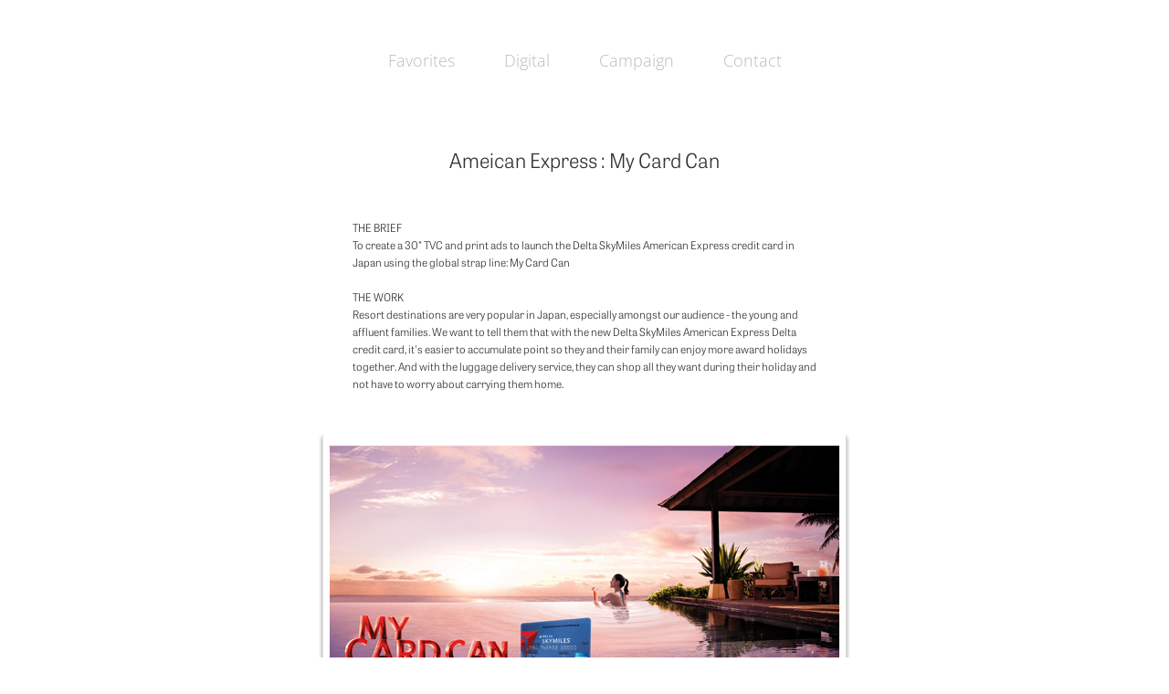

--- FILE ---
content_type: text/html; charset=utf-8
request_url: https://ninjaying.com/ameican-express-my-card-can
body_size: 3764
content:
<!DOCTYPE HTML>
<html lang="en-US">
<head>
  <meta charset="UTF-8" />
  <meta name="viewport" content="width=device-width, initial-scale=1" />
      <meta name="keywords"  content="American Express,Delta,credit card,japan market" />
      <meta name="description"  content="THE BRIEF
To create a 30&quot; TVC and print ads to launch the Delta SkyMiles American Express credit card in Japan using the global strap line: My Card Can

THE WORK
Resort destinations are very popular in Japan, especially amongst our audience - the young and affluent families. We want to tell them that with the new Delta SkyMiles American Express Delta credit card, it's easier to accumulate point so they and their family can enjoy more award holidays together. And with the luggage delivery service, they can shop all they want during their holiday and not have to worry about carrying them home." />
      <meta name="twitter:card"  content="summary_large_image" />
      <meta name="twitter:site"  content="@AdobePortfolio" />
      <meta  property="og:title" content="Karen Chui - Ameican Express : My Card Can" />
      <meta  property="og:description" content="THE BRIEF
To create a 30&quot; TVC and print ads to launch the Delta SkyMiles American Express credit card in Japan using the global strap line: My Card Can

THE WORK
Resort destinations are very popular in Japan, especially amongst our audience - the young and affluent families. We want to tell them that with the new Delta SkyMiles American Express Delta credit card, it's easier to accumulate point so they and their family can enjoy more award holidays together. And with the luggage delivery service, they can shop all they want during their holiday and not have to worry about carrying them home." />
      <meta  property="og:image" content="https://cdn.myportfolio.com/5f6ee887354ef3ac41ba345f5fe5a631/e2b2748c-89f6-47a0-b0b9-47a558cb6267_rwc_0x4x732x574x732.jpg?h=a1407c05344eb90bfebac7341127447b" />
        <link rel="icon" href="https://cdn.myportfolio.com/5f6ee887354ef3ac41ba345f5fe5a631/494df009-52a7-4f15-83ba-343a1dd598ad_carw_1x1x32.jpg?h=bfb2e15e06ef6805a32f22335a74d74d" />
        <link rel="apple-touch-icon" href="https://cdn.myportfolio.com/5f6ee887354ef3ac41ba345f5fe5a631/8dfdde9f-6084-4dcb-9695-714729ebf196_carw_1x1x180.jpg?h=9306307d318e0a9a33c464df55311bbd" />
      <link rel="stylesheet" href="/dist/css/main.css" type="text/css" />
      <link rel="stylesheet" href="https://cdn.myportfolio.com/5f6ee887354ef3ac41ba345f5fe5a631/717829a48b5fad64747b7bf2f577ae731707451148.css?h=f01c8d2d0c350d9f64b573b1c561bbd7" type="text/css" />
    <link rel="canonical" href="https://ninjaying.com/ameican-express-my-card-can" />
      <title>Karen Chui - Ameican Express : My Card Can</title>
    <script type="text/javascript" src="//use.typekit.net/ik/[base64].js?cb=35f77bfb8b50944859ea3d3804e7194e7a3173fb" async onload="
    try {
      window.Typekit.load();
    } catch (e) {
      console.warn('Typekit not loaded.');
    }
    "></script>
</head>
  <body class="transition-enabled">  <div class='page-background-video page-background-video-with-panel'>
  </div>
  <div class="js-responsive-nav">
    <div class="responsive-nav">
      <div class="close-responsive-click-area js-close-responsive-nav">
        <div class="close-responsive-button"></div>
      </div>
          <nav data-hover-hint="nav">
            <div class="pages">
                  <div class="gallery-title"><a href="/favorites" >Favorites</a></div>
                  <div class="gallery-title"><a href="/digital" >Digital</a></div>
                  <div class="gallery-title"><a href="/campaign" >Campaign</a></div>
      <div class="page-title">
        <a href="/contact" >Contact</a>
      </div>
            </div>
          </nav>
    </div>
  </div>
  <div class="site-wrap cfix js-site-wrap">
      <header class="site-header" data-context="theme.topcontainer" data-hover-hint="header">
          <div class="logo-wrap" data-hover-hint="logo">
          </div>
  <div class="hamburger-click-area js-hamburger">
    <div class="hamburger">
      <i></i>
      <i></i>
      <i></i>
    </div>
  </div>
            <nav data-hover-hint="nav">
              <div class="pages">
                  <div class="gallery-title"><a href="/favorites" >Favorites</a></div>
                  <div class="gallery-title"><a href="/digital" >Digital</a></div>
                  <div class="gallery-title"><a href="/campaign" >Campaign</a></div>
      <div class="page-title">
        <a href="/contact" >Contact</a>
      </div>
              </div>
            </nav>
      </header>
    <div class="site-container">
      <div class="site-content e2e-site-content">
        <main>
  <div class="page-container" data-context="page.page.container" data-hover-hint="pageContainer">
    <section class="page standard-modules">
        <header class="page-header content" data-context="pages" data-identity="id:p56c7ddedabacbf0576494a9e0e096ef54c2066db0edb3aebe6161">
            <h1 class="title preserve-whitespace">Ameican Express : My Card Can</h1>
            <p class="description">THE BRIEF
To create a 30&quot; TVC and print ads to launch the Delta SkyMiles American Express credit card in Japan using the global strap line: My Card Can

THE WORK
Resort destinations are very popular in Japan, especially amongst our audience - the young and affluent families. We want to tell them that with the new Delta SkyMiles American Express Delta credit card, it's easier to accumulate point so they and their family can enjoy more award holidays together. And with the luggage delivery service, they can shop all they want during their holiday and not have to worry about carrying them home.</p>
        </header>
      <div class="page-content js-page-content" data-context="pages" data-identity="id:p56c7ddedabacbf0576494a9e0e096ef54c2066db0edb3aebe6161">
        <div id="project-canvas" class="js-project-modules modules content">
          <div id="project-modules">
              
              <div class="project-module module image project-module-image js-js-project-module" >

  

  
     <div class="js-lightbox" data-src="https://cdn.myportfolio.com/5f6ee887354ef3ac41ba345f5fe5a631/b28cc4360cd1011ef49143cd.png?h=8fd0ebb9fedf453c23e97066ee2c8675">
           <img
             class="js-lazy e2e-site-project-module-image"
             src="[data-uri]"
             data-src="https://cdn.myportfolio.com/5f6ee887354ef3ac41ba345f5fe5a631/b28cc4360cd1011ef49143cd_rw_600.png?h=1e300f78e6ba424a3610da7b42e9523a"
             data-srcset="https://cdn.myportfolio.com/5f6ee887354ef3ac41ba345f5fe5a631/b28cc4360cd1011ef49143cd_rw_600.png?h=1e300f78e6ba424a3610da7b42e9523a 600w,"
             data-sizes="(max-width: 600px) 100vw, 600px"
             width="600"
             height="0"
             style="padding-bottom: 100%; background: rgba(0, 0, 0, 0.03)"
             
           >
     </div>
  

</div>

              
              
              
              
              
              
              
              
              
              
              
              
              <div class="project-module module embed project-module-embed js-js-project-module">
  <div class="embed-dimensions" style="max-width: 560px; max-height: 315px; margin: 0 auto;">
                 <div class="embed-aspect-ratio" style="padding-bottom: 56.25%; position: relative; height: 0;">
                   <iframe src="https://www.youtube.com/embed/icNNVIHFigs?wmode=transparent" frameborder="0" allowfullscreen="" style="position:absolute; top:0; left:0; width:100%; height:100%;" class="embed-content" sandbox="allow-same-origin allow-scripts allow-pointer-lock allow-forms"></iframe>
                 </div>
               </div>
    <div class="project-module module-caption-container js-caption-container align-left">
      <div class="rich-text module-caption js-text-editable"><div>30" TVC</div></div>
    </div>
</div>

              
              
              
              
              
              
              <div class="project-module module image project-module-image js-js-project-module" >

  

  
     <div class="js-lightbox" data-src="https://cdn.myportfolio.com/5f6ee887354ef3ac41ba345f5fe5a631/2c7fc189d02ea8cb5028d12c.jpg?h=cf5a49e40137c09edcca7d2c27a0067f">
           <img
             class="js-lazy e2e-site-project-module-image"
             src="[data-uri]"
             data-src="https://cdn.myportfolio.com/5f6ee887354ef3ac41ba345f5fe5a631/2c7fc189d02ea8cb5028d12c_rw_1920.jpg?h=3564745067156f470eb18fbe43ba6135"
             data-srcset="https://cdn.myportfolio.com/5f6ee887354ef3ac41ba345f5fe5a631/2c7fc189d02ea8cb5028d12c_rw_600.jpg?h=309acf2c31eacd6fae93528f942ab68e 600w,https://cdn.myportfolio.com/5f6ee887354ef3ac41ba345f5fe5a631/2c7fc189d02ea8cb5028d12c_rw_1200.jpg?h=fecc8aa29668e7fa63edce195bcf6db5 1200w,https://cdn.myportfolio.com/5f6ee887354ef3ac41ba345f5fe5a631/2c7fc189d02ea8cb5028d12c_rw_1920.jpg?h=3564745067156f470eb18fbe43ba6135 1920w,"
             data-sizes="(max-width: 1920px) 100vw, 1920px"
             width="1920"
             height="0"
             style="padding-bottom: 63%; background: rgba(0, 0, 0, 0.03)"
             
           >
     </div>
  

</div>

              
              
              
              
              
              
              
              
              
              <div class="project-module module image project-module-image js-js-project-module" >

  

  
     <div class="js-lightbox" data-src="https://cdn.myportfolio.com/5f6ee887354ef3ac41ba345f5fe5a631/649cd8dc8ac96f5c5034ad0a.jpg?h=d18b87249eab09f39e4421d4f728e7c9">
           <img
             class="js-lazy e2e-site-project-module-image"
             src="[data-uri]"
             data-src="https://cdn.myportfolio.com/5f6ee887354ef3ac41ba345f5fe5a631/649cd8dc8ac96f5c5034ad0a_rw_1920.jpg?h=fe53aeeeebc4d4fe734beda9878a5ccc"
             data-srcset="https://cdn.myportfolio.com/5f6ee887354ef3ac41ba345f5fe5a631/649cd8dc8ac96f5c5034ad0a_rw_600.jpg?h=41f6157a136a3e3935035c3b28b6addc 600w,https://cdn.myportfolio.com/5f6ee887354ef3ac41ba345f5fe5a631/649cd8dc8ac96f5c5034ad0a_rw_1200.jpg?h=c416904999091727ed407932c1c90077 1200w,https://cdn.myportfolio.com/5f6ee887354ef3ac41ba345f5fe5a631/649cd8dc8ac96f5c5034ad0a_rw_1920.jpg?h=fe53aeeeebc4d4fe734beda9878a5ccc 1920w,"
             data-sizes="(max-width: 1920px) 100vw, 1920px"
             width="1920"
             height="0"
             style="padding-bottom: 63%; background: rgba(0, 0, 0, 0.03)"
             
           >
     </div>
  

</div>

              
              
              
              
              
              
              
              
          </div>
        </div>
      </div>
    </section>
        <section class="back-to-top" data-hover-hint="backToTop">
          <a href="#"><span class="arrow">&uarr;</span><span class="preserve-whitespace">Back to Top</span></a>
        </section>
        <a class="back-to-top-fixed js-back-to-top back-to-top-fixed-with-panel" data-hover-hint="backToTop" data-hover-hint-placement="top-start" href="#">
          <svg version="1.1" id="Layer_1" xmlns="http://www.w3.org/2000/svg" xmlns:xlink="http://www.w3.org/1999/xlink" x="0px" y="0px"
           viewBox="0 0 26 26" style="enable-background:new 0 0 26 26;" xml:space="preserve" class="icon icon-back-to-top">
          <g>
            <path d="M13.8,1.3L21.6,9c0.1,0.1,0.1,0.3,0.2,0.4c0.1,0.1,0.1,0.3,0.1,0.4s0,0.3-0.1,0.4c-0.1,0.1-0.1,0.3-0.3,0.4
              c-0.1,0.1-0.2,0.2-0.4,0.3c-0.2,0.1-0.3,0.1-0.4,0.1c-0.1,0-0.3,0-0.4-0.1c-0.2-0.1-0.3-0.2-0.4-0.3L14.2,5l0,19.1
              c0,0.2-0.1,0.3-0.1,0.5c0,0.1-0.1,0.3-0.3,0.4c-0.1,0.1-0.2,0.2-0.4,0.3c-0.1,0.1-0.3,0.1-0.5,0.1c-0.1,0-0.3,0-0.4-0.1
              c-0.1-0.1-0.3-0.1-0.4-0.3c-0.1-0.1-0.2-0.2-0.3-0.4c-0.1-0.1-0.1-0.3-0.1-0.5l0-19.1l-5.7,5.7C6,10.8,5.8,10.9,5.7,11
              c-0.1,0.1-0.3,0.1-0.4,0.1c-0.2,0-0.3,0-0.4-0.1c-0.1-0.1-0.3-0.2-0.4-0.3c-0.1-0.1-0.1-0.2-0.2-0.4C4.1,10.2,4,10.1,4.1,9.9
              c0-0.1,0-0.3,0.1-0.4c0-0.1,0.1-0.3,0.3-0.4l7.7-7.8c0.1,0,0.2-0.1,0.2-0.1c0,0,0.1-0.1,0.2-0.1c0.1,0,0.2,0,0.2-0.1
              c0.1,0,0.1,0,0.2,0c0,0,0.1,0,0.2,0c0.1,0,0.2,0,0.2,0.1c0.1,0,0.1,0.1,0.2,0.1C13.7,1.2,13.8,1.2,13.8,1.3z"/>
          </g>
          </svg>
        </a>
  </div>
              <footer class="site-footer" data-hover-hint="footer">
                <div class="footer-text">
                  Powered by <a href="http://portfolio.adobe.com" target="_blank">Adobe Portfolio</a>
                </div>
              </footer>
        </main>
      </div>
    </div>
  </div>
</body>
<script type="text/javascript">
  // fix for Safari's back/forward cache
  window.onpageshow = function(e) {
    if (e.persisted) { window.location.reload(); }
  };
</script>
  <script type="text/javascript">var __config__ = {"page_id":"p56c7ddedabacbf0576494a9e0e096ef54c2066db0edb3aebe6161","theme":{"name":"mell"},"pageTransition":true,"linkTransition":true,"disableDownload":true,"localizedValidationMessages":{"required":"This field is required","Email":"This field must be a valid email address"},"lightbox":{"enabled":false},"cookie_banner":{"enabled":false},"googleAnalytics":{"trackingCode":"UA-17247517-2","anonymization":false}};</script>
  <script type="text/javascript" src="/site/translations?cb=35f77bfb8b50944859ea3d3804e7194e7a3173fb"></script>
  <script type="text/javascript" src="/dist/js/main.js?cb=35f77bfb8b50944859ea3d3804e7194e7a3173fb"></script>
</html>
